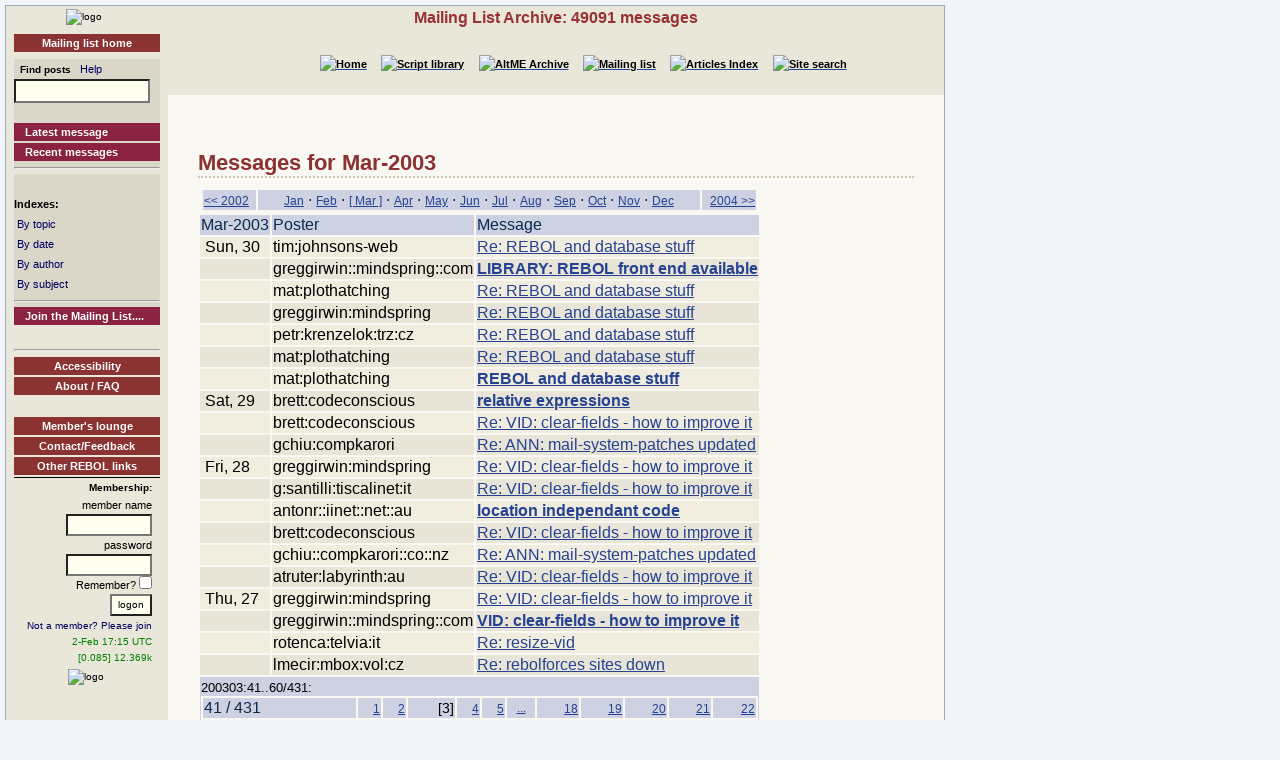

--- FILE ---
content_type: text/html
request_url: http://www.rebol.org/ml-month-index.r?month=200303&start-at=41&limit=20
body_size: 2587
content:
<!DOCTYPE HTML PUBLIC "-//W3C//DTD HTML 4.01//EN" "http://www.w3.org/TR/html4/strict.dtd"><html lang="en"><head><meta http-equiv="Content-Type" content="text/html;charset=utf-8"><meta name="Author" content="Sunanda"><title>Mailing List Archive: Mar-2003</title><meta name="rixbot" content="nofollow"><link rel="stylesheet" type="text/css" href="http://www.rebol.org/cgi-support/library.css">  <link rel="stylesheet" type="text/css" href="http://www.rebol.org/cgi-support/mailing-list.css">  </head><body><div class="frame"><table cellpadding="0" cellspacing="0" style="width:100%"><tr valign="top"><td style="width:15%" class="main-menu"><div class="logo menu-p1 ca"><a href="#content-start" accesskey="S" title="Skip to content"></a><a accesskey="1" href="http://www.rebol.org/index.r" title="Home"><img src="http://www.rebol.org/graphics/rebol-logo.png" width="140" alt="logo"></a></div><div class="section-nav"><a class="fsl fel hl-link" href="http://www.rebol.org/ml-index.r">Mailing list home</a></div><div class="menu-p2">  <form class="menu-form" style="background: transparent" action="http://www.rebol.org/ml-search.r" method="post"><div class="menu-form"><span style="font-size: 85%; font-weight:bold">&nbsp;&nbsp;Find posts</span>&nbsp;&nbsp; <a class="fsl" href="http://www.rebol.org/boiler.r?display=ml-search-help">Help</a><br><input type="text" alt="Find" name="q" size="20"><input type="hidden" alt="Form" name="form" value="yes"></div></form><br><a class="hl2-link" href="http://www.rebol.org/ml-display-message.r?m=rmlBPRF">Latest message</a><a class="hl2-link" href="http://www.rebol.org/ml-month-index.r">Recent messages</a><hr></div><div class="menu-p3"></div><div class="menu-p2"><br><span style="font-weight:bold">Indexes:</span><br>&nbsp;<a class="fsl" href="http://www.rebol.org/ml-topic-index.r">By topic</a><br>&nbsp;<a class="fsl" href="http://www.rebol.org/ml-date-index.r">By date</a><br>&nbsp;<a class="fsl" href="http://www.rebol.org/ml-author-index.r?i=a">By author</a><br>&nbsp;<a class="fsl" href="http://www.rebol.org/ml-subject-index.r?l=a">By subject</a><hr><a class="hl2-link" href="http://www.rebol.org/ml-index.r">Join the Mailing List....</a></div><div class="menu-p1 ca" style="margin-top: 2em"><hr><a class="hl-link" href="http://www.rebol.org/boiler.r?display=accessibility.html"> Accessibility</a><a class="hl-link" href="http://www.rebol.org/boiler.r?display=about.html" accesskey="5">About / FAQ</a><br><a href="http://www.rebol.org/lm-index.r" class="hl-link">Member's&nbsp;lounge</a><a class="fsl hl-link" href="http://www.rebol.org/feedback-form.r" accesskey="9">Contact/Feedback</a><a class="fsl hl-link" href="http://www.rebol.org/list-links.r">Other REBOL links</a></div><form action="http://www.rebol.org/logon.r" method="POST" enctype="application/x-www-form-urlencoded"><div class="main-menu" style="text-align:right; font-size: 90%;"><span style="font-weight:bold">Membership:</span><br>member name<br><input type="text" alt="member name" name="user-name" value="" size="12"><br>password<br><input type="password" alt="password" name="password" value="" size="12"><br>Remember? <input type="checkbox" alt="rememember" name="remember" class="main-menu" value="ticked"><br><input type="submit" alt="logon button" name="logon" value="logon"><br><a href="http://www.rebol.org/rl-mf01.r" class="fsl fel">Not a member? Please join</a></div></form><div class="main-menu"><div style="font-size: 80%; text-align: right; color: green; background-color: transparent">2-Feb 17:15 UTC<br>[0.085] 12.369k</div></div><div class="main-menu logo ca"><a href="http://www.rebol.com"><img src="http://www.rebol.org/graphics/powered-rebol-logo.png" width="140" alt="logo"></a>&nbsp;</div></td><td>  <div class="section-bar"> Mailing List Archive: 49091 messages</div><div class="section-nav"><ul><li><a href="http://www.rebol.org/index.r"><img src="http://www.rebol.org/graphics/home-button-sbs-00.png" alt="Home"></a></li><li><a href="http://www.rebol.org/script-index.r"><img src="http://www.rebol.org/graphics/sl-button-sbs-00.png" alt="Script library"></a></li><li><a href="http://www.rebol.org/aga-index.r"><img src="http://www.rebol.org/graphics/aga-button-sbs-00.png" alt="AltME Archive"></a></li><li><a href="http://www.rebol.org/ml-index.r"><img src="http://www.rebol.org/graphics/ml-button-sbs-00.png" alt="Mailing list"></a></li><li><a href="http://www.rebol.org/art-index.r"><img src="http://www.rebol.org/graphics/art-button-sbs-00.png" alt="Articles Index"></a></li><li><a href="http://www.rebol.org/site-search.r" accesskey="4"><img src="http://www.rebol.org/graphics/search-button-sbs-00.png" alt="Site search"></a></li></ul></div>&nbsp; <div class="content" id="content-start"><h1>Messages for Mar-2003</h1><table><tr><td colspan="3"><table width="100%"><tr><td class="lsh"><a href="http://www.rebol.org/ml-month-index.r?month=200212">&lt;&lt;&nbsp;2002</a></td><td class="lsh"  style="text-align:center"><a href="http://www.rebol.org/ml-month-index.r?month=200301">Jan</a> &middot; <a href="http://www.rebol.org/ml-month-index.r?month=200302">Feb</a> &middot; <a href="http://www.rebol.org/ml-month-index.r?month=200303">[ Mar ]</a> &middot; <a href="http://www.rebol.org/ml-month-index.r?month=200304">Apr</a> &middot; <a href="http://www.rebol.org/ml-month-index.r?month=200305">May</a> &middot; <a href="http://www.rebol.org/ml-month-index.r?month=200306">Jun</a> &middot; <a href="http://www.rebol.org/ml-month-index.r?month=200307">Jul</a> &middot; <a href="http://www.rebol.org/ml-month-index.r?month=200308">Aug</a> &middot; <a href="http://www.rebol.org/ml-month-index.r?month=200309">Sep</a> &middot; <a href="http://www.rebol.org/ml-month-index.r?month=200310">Oct</a> &middot; <a href="http://www.rebol.org/ml-month-index.r?month=200311">Nov</a> &middot; <a href="http://www.rebol.org/ml-month-index.r?month=200312">Dec</a</td><td class="lsh" style="text-align:right"><a href="http://www.rebol.org/ml-month-index.r?month=200401">2004&nbsp;&gt;&gt;</a></td></tr></table></td></tr><tr><td class="lsh">Mar-2003</td><td class="lsh">Poster</td><td class="lsh">Message</td></tr><tr><td class="lsdata1">&nbsp;Sun,&nbsp;30&nbsp;</td><td class="lsdata1">tim:johnsons-web</td><td class="lsdata1"><a style="font-size:100%" href="http://www.rebol.org/ml-display-message.r?m=rmlLNDQ">Re: REBOL and database stuff</a></td></tr><tr><td class="lsdata2">&nbsp;</td><td class="lsdata2">greggirwin::mindspring::com</td><td style="color: blue; font-weight:bold" class="lsdata2"><a style="font-size:100%" href="http://www.rebol.org/ml-display-message.r?m=rmlYNDQ">LIBRARY: REBOL front end available</a></td></tr><tr><td class="lsdata1">&nbsp;</td><td class="lsdata1">mat:plothatching</td><td class="lsdata1"><a style="font-size:100%" href="http://www.rebol.org/ml-display-message.r?m=rmlFNDQ">Re: REBOL and database stuff</a></td></tr><tr><td class="lsdata2">&nbsp;</td><td class="lsdata2">greggirwin:mindspring</td><td class="lsdata2"><a style="font-size:100%" href="http://www.rebol.org/ml-display-message.r?m=rmlCNDQ">Re: REBOL and database stuff</a></td></tr><tr><td class="lsdata1">&nbsp;</td><td class="lsdata1">petr:krenzelok:trz:cz</td><td class="lsdata1"><a style="font-size:100%" href="http://www.rebol.org/ml-display-message.r?m=rmlQNDQ">Re: REBOL and database stuff</a></td></tr><tr><td class="lsdata2">&nbsp;</td><td class="lsdata2">mat:plothatching</td><td class="lsdata2"><a style="font-size:100%" href="http://www.rebol.org/ml-display-message.r?m=rmlJNDQ">Re: REBOL and database stuff</a></td></tr><tr><td class="lsdata1">&nbsp;</td><td class="lsdata1">mat:plothatching</td><td style="color: blue; font-weight:bold" class="lsdata1"><a style="font-size:100%" href="http://www.rebol.org/ml-display-message.r?m=rmlKNDQ">REBOL and database stuff</a></td></tr><tr><td class="lsdata2">&nbsp;Sat,&nbsp;29&nbsp;</td><td class="lsdata2">brett:codeconscious</td><td style="color: blue; font-weight:bold" class="lsdata2"><a style="font-size:100%" href="http://www.rebol.org/ml-display-message.r?m=rmlSNDQ">relative expressions</a></td></tr><tr><td class="lsdata1">&nbsp;</td><td class="lsdata1">brett:codeconscious</td><td class="lsdata1"><a style="font-size:100%" href="http://www.rebol.org/ml-display-message.r?m=rmlBNDQ">Re: VID: clear-fields - how to improve it</a></td></tr><tr><td class="lsdata2">&nbsp;</td><td class="lsdata2">gchiu:compkarori</td><td class="lsdata2"><a style="font-size:100%" href="http://www.rebol.org/ml-display-message.r?m=rmlGNDQ">Re: ANN: mail-system-patches updated</a></td></tr><tr><td class="lsdata1">&nbsp;Fri,&nbsp;28&nbsp;</td><td class="lsdata1">greggirwin:mindspring</td><td class="lsdata1"><a style="font-size:100%" href="http://www.rebol.org/ml-display-message.r?m=rmlTNDQ">Re: VID: clear-fields - how to improve it</a></td></tr><tr><td class="lsdata2">&nbsp;</td><td class="lsdata2">g:santilli:tiscalinet:it</td><td class="lsdata2"><a style="font-size:100%" href="http://www.rebol.org/ml-display-message.r?m=rmlVNDQ">Re: VID: clear-fields - how to improve it</a></td></tr><tr><td class="lsdata1">&nbsp;</td><td class="lsdata1">antonr::iinet::net::au</td><td style="color: blue; font-weight:bold" class="lsdata1"><a style="font-size:100%" href="http://www.rebol.org/ml-display-message.r?m=rmlWNDQ">location independant code</a></td></tr><tr><td class="lsdata2">&nbsp;</td><td class="lsdata2">brett:codeconscious</td><td class="lsdata2"><a style="font-size:100%" href="http://www.rebol.org/ml-display-message.r?m=rmlDNDQ">Re: VID: clear-fields - how to improve it</a></td></tr><tr><td class="lsdata1">&nbsp;</td><td class="lsdata1">gchiu::compkarori::co::nz</td><td class="lsdata1"><a style="font-size:100%" href="http://www.rebol.org/ml-display-message.r?m=rmlHNDQ">Re: ANN: mail-system-patches updated</a></td></tr><tr><td class="lsdata2">&nbsp;</td><td class="lsdata2">atruter:labyrinth:au</td><td class="lsdata2"><a style="font-size:100%" href="http://www.rebol.org/ml-display-message.r?m=rmlRNDQ">Re: VID: clear-fields - how to improve it</a></td></tr><tr><td class="lsdata1">&nbsp;Thu,&nbsp;27&nbsp;</td><td class="lsdata1">greggirwin:mindspring</td><td class="lsdata1"><a style="font-size:100%" href="http://www.rebol.org/ml-display-message.r?m=rmlMNDQ">Re: VID: clear-fields - how to improve it</a></td></tr><tr><td class="lsdata2">&nbsp;</td><td class="lsdata2">greggirwin::mindspring::com</td><td style="color: blue; font-weight:bold" class="lsdata2"><a style="font-size:100%" href="http://www.rebol.org/ml-display-message.r?m=rmlPNDQ">VID: clear-fields - how to improve it</a></td></tr><tr><td class="lsdata1">&nbsp;</td><td class="lsdata1">rotenca:telvia:it</td><td class="lsdata1"><a style="font-size:100%" href="http://www.rebol.org/ml-display-message.r?m=rmlNZDQ">Re: resize-vid</a></td></tr><tr><td class="lsdata2">&nbsp;</td><td class="lsdata2">lmecir:mbox:vol:cz</td><td class="lsdata2"><a style="font-size:100%" href="http://www.rebol.org/ml-display-message.r?m=rmlZZDQ">Re: rebolforces sites down</a></td></tr><tr><td colspan="3" class="lsh"><span style="font-size: 80%">200303:41..60/431: </span><table style="width:100%"><tr><td class="lsh">41 / 431</td><td class="lsh ra"><a href="http://www.rebol.org/ml-month-index.r?month=200303&amp;start-at=1&amp;limit=20">1</a></td><td class="lsh ra"><a href="http://www.rebol.org/ml-month-index.r?month=200303&amp;start-at=21&amp;limit=20" accesskey="[">2</a></td><td class="lsh ra"><span class="not-a">[3] </span></td><td class="lsh ra"><a href="http://www.rebol.org/ml-month-index.r?month=200303&amp;start-at=61&amp;limit=20" accesskey="]">4</a></td><td class="lsh ra"><a href="http://www.rebol.org/ml-month-index.r?month=200303&amp;start-at=81&amp;limit=20">5</a></td><td class="lsh ca"><a style="display:block" href="http://www.rebol.org/ml-month-index.r?month=200303&amp;start-at=221&amp;limit=20">...</a></td><td class="lsh ra"><a href="http://www.rebol.org/ml-month-index.r?month=200303&amp;start-at=341&amp;limit=20">18</a></td><td class="lsh ra"><a href="http://www.rebol.org/ml-month-index.r?month=200303&amp;start-at=361&amp;limit=20">19</a></td><td class="lsh ra"><a href="http://www.rebol.org/ml-month-index.r?month=200303&amp;start-at=381&amp;limit=20">20</a></td><td class="lsh ra"><a href="http://www.rebol.org/ml-month-index.r?month=200303&amp;start-at=401&amp;limit=20">21</a></td><td class="lsh ra"><a href="http://www.rebol.org/ml-month-index.r?month=200303&amp;start-at=421&amp;limit=20">22</a></td></tr></table></td></tr></table></div></td></tr></table><div class="footer"><ul><li><a href="http://www.rebol.org/index.r">[Home]</a></li><li><a href="http://www.rebol.org/script-index.r">[Script library]</a></li><li><a href="http://www.rebol.org/aga-index.r">[AltME archives]</a></li><li><a href="http://www.rebol.org/ml-index.r">[Mailing list archive]</a></li><li><a href="http://www.rebol.org/art-index.r">[Articles]</a></li><li><a href="http://www.rebol.org/boiler.r?display=accessibility" accesskey="0">[Access keys]</a></li><li><a href="#reb-over">[Top]</a></li></ul></div></div></body></html>
